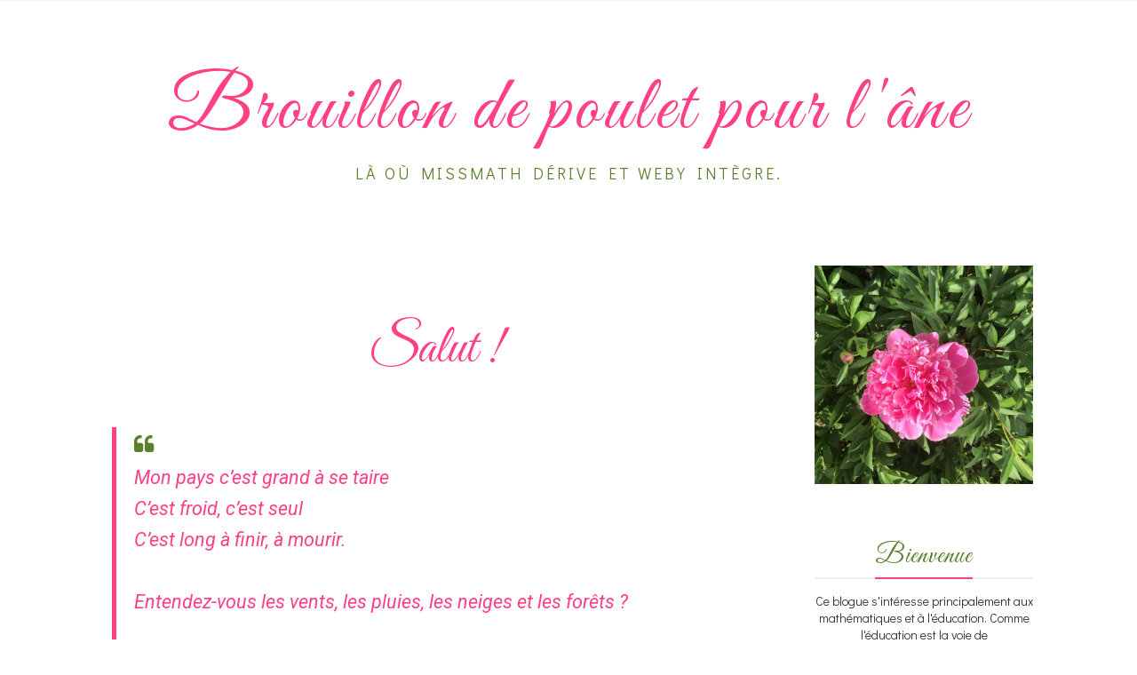

--- FILE ---
content_type: text/javascript; charset=UTF-8
request_url: https://brouillondepoulet.blogspot.com/feeds/posts/default/-/langue?alt=json-in-script&callback=related_results_labels_thumbs&max-results=3
body_size: 5436
content:
// API callback
related_results_labels_thumbs({"version":"1.0","encoding":"UTF-8","feed":{"xmlns":"http://www.w3.org/2005/Atom","xmlns$openSearch":"http://a9.com/-/spec/opensearchrss/1.0/","xmlns$blogger":"http://schemas.google.com/blogger/2008","xmlns$georss":"http://www.georss.org/georss","xmlns$gd":"http://schemas.google.com/g/2005","xmlns$thr":"http://purl.org/syndication/thread/1.0","id":{"$t":"tag:blogger.com,1999:blog-7337024198219219142"},"updated":{"$t":"2025-10-17T22:26:09.175-04:00"},"category":[{"term":"éducation"},{"term":"mathématique"},{"term":"pas rapport"},{"term":"noirceur"},{"term":"citation"},{"term":"humour"},{"term":"vers_education_deuxpointzero"},{"term":"évaluation"},{"term":"TIC"},{"term":"politique"},{"term":"statistique"},{"term":"sociologie"},{"term":"pédagogie"},{"term":"histoire"},{"term":"langue"},{"term":"réflexion personnelle"},{"term":"géométrie"},{"term":"arithmétique"},{"term":"art"},{"term":"technologie"},{"term":"réforme"},{"term":"créativité"},{"term":"jeu"},{"term":"mathématicien"},{"term":"éducation lumière"},{"term":"Québec"},{"term":"psychologie"},{"term":"lien"},{"term":"analyse"},{"term":"insolite"},{"term":"logique"},{"term":"courbe"},{"term":"Québec-France"},{"term":"didactique"},{"term":"pi"},{"term":"numérologie"},{"term":"génie civil"},{"term":"illusion"},{"term":"montée de lait"},{"term":"probabilité"},{"term":"US"},{"term":"désinformation"},{"term":"enfance"},{"term":"monde"},{"term":"France"},{"term":"fractale"},{"term":"physique"},{"term":"combinatoire"},{"term":"génie"},{"term":"musique"},{"term":"rétrospective"},{"term":"science"},{"term":"algèbre"},{"term":"appel à tous"},{"term":"paradoxe"},{"term":"géomatique"},{"term":"intégration"},{"term":"littérature"},{"term":"mesure"},{"term":"médecine"},{"term":"santé"},{"term":"architecture"},{"term":"développement"},{"term":"informatique"},{"term":"motivation"},{"term":"nombre d'or"},{"term":"programme de formation"},{"term":"éducation média"},{"term":"énigme"},{"term":"algèbre linéaire"},{"term":"civisme"},{"term":"inclusion"},{"term":"pandémie"},{"term":"philo"},{"term":"truc"},{"term":"ensembles"},{"term":"recherche"},{"term":"théorie des graphes"},{"term":"topologie"}],"title":{"type":"text","$t":"Brouillon de poulet pour l'âne"},"subtitle":{"type":"html","$t":"Là où Missmath dérive et Weby intègre."},"link":[{"rel":"http://schemas.google.com/g/2005#feed","type":"application/atom+xml","href":"https:\/\/brouillondepoulet.blogspot.com\/feeds\/posts\/default"},{"rel":"self","type":"application/atom+xml","href":"https:\/\/www.blogger.com\/feeds\/7337024198219219142\/posts\/default\/-\/langue?alt=json-in-script\u0026max-results=3"},{"rel":"alternate","type":"text/html","href":"https:\/\/brouillondepoulet.blogspot.com\/search\/label\/langue"},{"rel":"hub","href":"http://pubsubhubbub.appspot.com/"},{"rel":"next","type":"application/atom+xml","href":"https:\/\/www.blogger.com\/feeds\/7337024198219219142\/posts\/default\/-\/langue\/-\/langue?alt=json-in-script\u0026start-index=4\u0026max-results=3"}],"author":[{"name":{"$t":"Missmath"},"uri":{"$t":"http:\/\/www.blogger.com\/profile\/00944751265407142720"},"email":{"$t":"noreply@blogger.com"},"gd$image":{"rel":"http://schemas.google.com/g/2005#thumbnail","width":"32","height":"21","src":"\/\/blogger.googleusercontent.com\/img\/b\/R29vZ2xl\/AVvXsEiYCymxoYKoE6whJbJbdx501YD2ZxV6KMvznk8pOcOyvpKvFZJ44J0kH2K1B5uobEsDOCXjIHRyAXrocyUzkrau2eyW8oT5XE2AV1R-hyn9ZapuvBJ1p0KwTo0MfDYGHA\/s113\/méduse.jpg"}}],"generator":{"version":"7.00","uri":"http://www.blogger.com","$t":"Blogger"},"openSearch$totalResults":{"$t":"43"},"openSearch$startIndex":{"$t":"1"},"openSearch$itemsPerPage":{"$t":"3"},"entry":[{"id":{"$t":"tag:blogger.com,1999:blog-7337024198219219142.post-5345269744605546417"},"published":{"$t":"2025-02-05T00:04:00.000-05:00"},"updated":{"$t":"2025-02-05T00:04:07.029-05:00"},"category":[{"scheme":"http://www.blogger.com/atom/ns#","term":"créativité"},{"scheme":"http://www.blogger.com/atom/ns#","term":"histoire"},{"scheme":"http://www.blogger.com/atom/ns#","term":"inclusion"},{"scheme":"http://www.blogger.com/atom/ns#","term":"langue"},{"scheme":"http://www.blogger.com/atom/ns#","term":"littérature"},{"scheme":"http://www.blogger.com/atom/ns#","term":"éducation"}],"title":{"type":"text","$t":"Mnefhëles rrhaphürrhhms gdon les ürrhghtoacrrhigtph"},"content":{"type":"html","$t":"\u003Cp\u003E\u0026nbsp;\u003C\/p\u003E\n\u003Cdiv style=\"max-width:1024px\"\u003E\u003Cdiv style=\"position:relative;height:0;padding-bottom:56.25%\"\u003E\u003Ciframe src=\"https:\/\/embed.ted.com\/talks\/arnaud_hoedt_jerome_piron_la_faute_de_l_orthographe\" width=\"1024px\" height=\"576px\" title=\"La faute de l'orthographe | Arnaud Hoedt et Jérôme Piron | TEDxRennes\" style=\"position:absolute;left:0;top:0;width:100%;height:100%\"  frameborder=\"0\" scrolling=\"no\" allowfullscreen onload=\"window.parent.postMessage('iframeLoaded', 'https:\/\/embed.ted.com')\"\u003E\u003C\/iframe\u003E\u003C\/div\u003E\u003C\/div\u003E"},"link":[{"rel":"replies","type":"text/html","href":"https:\/\/www.blogger.com\/comment\/fullpage\/post\/7337024198219219142\/5345269744605546417","title":"0 commentaires"},{"rel":"edit","type":"application/atom+xml","href":"https:\/\/www.blogger.com\/feeds\/7337024198219219142\/posts\/default\/5345269744605546417"},{"rel":"self","type":"application/atom+xml","href":"https:\/\/www.blogger.com\/feeds\/7337024198219219142\/posts\/default\/5345269744605546417"},{"rel":"alternate","type":"text/html","href":"https:\/\/brouillondepoulet.blogspot.com\/2025\/02\/mnefheles-rrhaphurrhhms-gdon-les.html","title":"Mnefhëles rrhaphürrhhms gdon les ürrhghtoacrrhigtph"}],"author":[{"name":{"$t":"Missmath"},"uri":{"$t":"http:\/\/www.blogger.com\/profile\/00944751265407142720"},"email":{"$t":"noreply@blogger.com"},"gd$image":{"rel":"http://schemas.google.com/g/2005#thumbnail","width":"32","height":"21","src":"\/\/blogger.googleusercontent.com\/img\/b\/R29vZ2xl\/AVvXsEiYCymxoYKoE6whJbJbdx501YD2ZxV6KMvznk8pOcOyvpKvFZJ44J0kH2K1B5uobEsDOCXjIHRyAXrocyUzkrau2eyW8oT5XE2AV1R-hyn9ZapuvBJ1p0KwTo0MfDYGHA\/s113\/méduse.jpg"}}],"thr$total":{"$t":"0"}},{"id":{"$t":"tag:blogger.com,1999:blog-7337024198219219142.post-8006006505385362910"},"published":{"$t":"2022-12-21T21:55:00.006-05:00"},"updated":{"$t":"2022-12-21T21:56:58.246-05:00"},"category":[{"scheme":"http://www.blogger.com/atom/ns#","term":"citation"},{"scheme":"http://www.blogger.com/atom/ns#","term":"humour"},{"scheme":"http://www.blogger.com/atom/ns#","term":"langue"},{"scheme":"http://www.blogger.com/atom/ns#","term":"littérature"},{"scheme":"http://www.blogger.com/atom/ns#","term":"noirceur"},{"scheme":"http://www.blogger.com/atom/ns#","term":"éducation"}],"title":{"type":"text","$t":"Citation célèbre"},"content":{"type":"html","$t":"\u003Cp\u003EDans l'introduction d'un compte rendu sur \u003Ci\u003ELa bête à sa mère\u003C\/i\u003E de David Goudreault, ma collègue intriguée lit :\u003C\/p\u003E\u003Cp\u003E\u003Cbr \/\u003E\u003C\/p\u003E\u003Cp\u003E\u003C\/p\u003E\u003Cblockquote\u003ELe roman coûte 22,95 $ au Archambault.\u003C\/blockquote\u003E\u003Cp\u003E\u003C\/p\u003E\u003Cp\u003E\u003Cbr \/\u003E\u003C\/p\u003E\u003Cp\u003EÉtrange...\u003C\/p\u003E\u003Cp\u003E\u003Cbr \/\u003E\u003C\/p\u003E\u003Cp\u003EEn relisant sa consigne, tout s'explique :\u003C\/p\u003E\u003Cp\u003E\u0026nbsp;\u003C\/p\u003E\u003Cp\u003E\u003Ci\u003EIndiquez dans l'introduction si l’œuvre choisie a déjà remporté un ou plusieurs prix littéraires.\u003C\/i\u003E\u003C\/p\u003E\u003Cp\u003E\u003Cbr \/\u003E\u003C\/p\u003E\u003Cp\u003E\u003Cbr \/\u003E\u003C\/p\u003E"},"link":[{"rel":"replies","type":"text/html","href":"https:\/\/www.blogger.com\/comment\/fullpage\/post\/7337024198219219142\/8006006505385362910","title":"0 commentaires"},{"rel":"edit","type":"application/atom+xml","href":"https:\/\/www.blogger.com\/feeds\/7337024198219219142\/posts\/default\/8006006505385362910"},{"rel":"self","type":"application/atom+xml","href":"https:\/\/www.blogger.com\/feeds\/7337024198219219142\/posts\/default\/8006006505385362910"},{"rel":"alternate","type":"text/html","href":"https:\/\/brouillondepoulet.blogspot.com\/2022\/12\/citation-celebre.html","title":"Citation célèbre"}],"author":[{"name":{"$t":"Missmath"},"uri":{"$t":"http:\/\/www.blogger.com\/profile\/00944751265407142720"},"email":{"$t":"noreply@blogger.com"},"gd$image":{"rel":"http://schemas.google.com/g/2005#thumbnail","width":"32","height":"21","src":"\/\/blogger.googleusercontent.com\/img\/b\/R29vZ2xl\/AVvXsEiYCymxoYKoE6whJbJbdx501YD2ZxV6KMvznk8pOcOyvpKvFZJ44J0kH2K1B5uobEsDOCXjIHRyAXrocyUzkrau2eyW8oT5XE2AV1R-hyn9ZapuvBJ1p0KwTo0MfDYGHA\/s113\/méduse.jpg"}}],"thr$total":{"$t":"0"}},{"id":{"$t":"tag:blogger.com,1999:blog-7337024198219219142.post-6557540181346229406"},"published":{"$t":"2015-09-20T12:32:00.000-04:00"},"updated":{"$t":"2015-09-20T12:32:44.198-04:00"},"category":[{"scheme":"http://www.blogger.com/atom/ns#","term":"langue"},{"scheme":"http://www.blogger.com/atom/ns#","term":"noirceur"},{"scheme":"http://www.blogger.com/atom/ns#","term":"politique"},{"scheme":"http://www.blogger.com/atom/ns#","term":"Québec"},{"scheme":"http://www.blogger.com/atom/ns#","term":"éducation"}],"title":{"type":"text","$t":"Prof en tabarnak"},"content":{"type":"html","$t":"U\u003Cspan style=\"font-family: \u0026quot;Trebuchet MS\u0026quot;,sans-serif;\"\u003En texte de \u003C\/span\u003E\u003Ci\u003E\u003Cspan class=\"author\" style=\"font-family: \u0026quot;Trebuchet MS\u0026quot;,sans-serif;\"\u003ERabii Rammal \u003C\/span\u003E\u003C\/i\u003E\u003Cspan style=\"font-family: \u0026quot;Trebuchet MS\u0026quot;,sans-serif;\"\u003Eparu dans \u003C\/span\u003E\u003Ca href=\"http:\/\/plus.lapresse.ca\/screens\/4988d134-8f5d-42bd-80e5-2fb5130ca31b%7C_0.html\" style=\"font-family: \u0026quot;Trebuchet MS\u0026quot;,sans-serif;\" target=\"_blank\"\u003ELa Presse +, édition du 20 septembre 2015, Pause pour lui, écran 5 \u003C\/a\u003E\u003Cspan style=\"font-family: \u0026quot;Trebuchet MS\u0026quot;,sans-serif;\"\u003E!\u003C\/span\u003E\u003Cbr \/\u003E\n\u003Cdiv style=\"font-family: \u0026quot;Trebuchet MS\u0026quot;,sans-serif;\"\u003E\n\u003Cbr \/\u003E\u003C\/div\u003E\n\u003Cdiv class=\"articleContent\" style=\"font-family: \u0026quot;Trebuchet MS\u0026quot;,sans-serif;\"\u003E\n\n                                                             \u003Cblockquote class=\"tr_bq\"\u003E\nJ’aime \nla langue française plus que la démocratie. Dernièrement, les sacres ont\n mon attention. Pour être précis\u0026nbsp;:\u0026nbsp;«\u0026nbsp;crisse\u0026nbsp;», «\u0026nbsp;câlisse\u0026nbsp;» et \n«\u0026nbsp;tabarnak\u0026nbsp;». Encore plus précis, quand on les déguise en verbes du \ntroisième groupe et qu’on les conjugue avec l’auxiliaire être.\u003C\/blockquote\u003E\n\u003Cblockquote class=\"tr_bq\"\u003E\nUne\n sauce bien de chez nous pour relever le fade verbe «\u0026nbsp;s’en foutre\u0026nbsp;». \nTrois déclinaisons\u0026nbsp;:\u0026nbsp;«\u0026nbsp;je m’en crisse\u0026nbsp;», «\u0026nbsp;je m’en câlisse\u0026nbsp;» et «\u0026nbsp;je \nm’en tabarnake\u0026nbsp;».\u003C\/blockquote\u003E\n\u003Cblockquote class=\"tr_bq\"\u003E\nIl y a une gradation\u0026nbsp;:\u0026nbsp;«\u0026nbsp;je m’en crisse\u0026nbsp;» est le\n concis du groupe, une syllabe à «\u0026nbsp;crisse\u0026nbsp;». Non seulement tu t’en fous,\n mais tu t’en fous presque de t’en foutre\u0026nbsp;:\u0026nbsp;tu te fous un peu d’affirmer\n ou pas que tu t’en fous. \u003C\/blockquote\u003E\n\u003Cblockquote class=\"tr_bq\"\u003E\nC’est presque une corvée\u0026nbsp;:\u0026nbsp;«\u0026nbsp;je m’en \ncrisse\u0026nbsp;» est souvent à peine ébruité. Paresseux, il compte parfois sur \nun soupir ou une expiration pour le transporter. C’est à se demander si \non lâche ou si on relâche le «\u0026nbsp;je m’en crisse\u0026nbsp;». \u003C\/blockquote\u003E\n\u003Cblockquote class=\"tr_bq\"\u003E\nJe penche du \ncôté de relâche. En majeure partie parce que «\u0026nbsp;je m’en crisse\u0026nbsp;» sera \nsouvent précédé d’onomatopées telles «\u0026nbsp;bah\u0026nbsp;» ou encore «\u0026nbsp;hoff\u0026nbsp;». Et ces \nonomatopées peuvent seulement être ébruitées en expirant. \u003C\/blockquote\u003E\n\u003Cblockquote class=\"tr_bq\"\u003E\nElles \nmarquent la fin, un abaissement du niveau d’énergie. Le contraire d’un \ncrescendo. Par exemple, Martin Luther King n’aurait pas pu entamer son \ndiscours en disant\u0026nbsp;:\u0026nbsp;«\u0026nbsp;Bah, I have a dream\u0026nbsp;».\u003C\/blockquote\u003E\n\u003Cblockquote class=\"tr_bq\"\u003E\nDe plus, après avoir\n expiré «\u0026nbsp;bah\u0026nbsp;» ou «\u0026nbsp;hoff\u0026nbsp;», t’es presque au bout de ton souffle. Reste \nplus vraiment d’air dans tes poumons. Et tu ne vas pas entamer une \ninspiration complète pour le négligeable «\u0026nbsp;je m’en crisse\u0026nbsp;» qu’il te \nreste à ébruiter, alors ce dernier ne provient pas du diaphragme\u0026nbsp;; ta \ngorge est fermée. \u003C\/blockquote\u003E\n\u003Cblockquote class=\"tr_bq\"\u003E\n«\u0026nbsp;Je m’en câlisse.\u0026nbsp;»\u0026nbsp;Le pas trop méchant. \nL’enfant du milieu. Le premier à s’être acheté des Crocs. On ajoute une \nsyllabe\u0026nbsp;:\u0026nbsp;un effort supplémentaire pour souligner ton détachement. Plus \ndifficile de mâcher «\u0026nbsp;je m’en câlisse\u0026nbsp;». \u003C\/blockquote\u003E\n\u003Cblockquote class=\"tr_bq\"\u003E\n«\u0026nbsp;Je m’en câlisse\u0026nbsp;» \ncommence à y aller en rinforzando. Le «\u0026nbsp;isse\u0026nbsp;»  de la fin hisse \nl’intonation. Il se conclut par ta langue qui vient chatouiller \nl’intérieur de ton palais, juste au-dessus des incisives centrales.\u003C\/blockquote\u003E\n\u003Cblockquote class=\"tr_bq\"\u003E\nTu\n es peut-être en train d’essayer. Si c’est le cas, probablement que tu \nchuchotes. Il ne faut pas\u0026nbsp;:\u0026nbsp;ça atténue l’effet. Essaie à volume normal. \nSi quelqu’un chez toi te trouve bizarre, tu lui expliqueras. \u003C\/blockquote\u003E\n\u003Cblockquote class=\"tr_bq\"\u003E\nAussi,\n juste au cas, à volume normal\u0026nbsp;–\u0026nbsp;pas en chuchotant\u0026nbsp;–\u0026nbsp;tu devrais sentir \ntes cordes vocales vibrer. Là est toute la différence\u0026nbsp;:\u0026nbsp;cordes vocales à\n off, chuchotement. Vibration\u0026nbsp;:\u0026nbsp;t’es prêt pour une commande à l’auto. \u003C\/blockquote\u003E\n\u003Cblockquote class=\"tr_bq\"\u003E\nLe dernier\u0026nbsp;:\u0026nbsp;«\u0026nbsp;je m’en tabarnake\u0026nbsp;». \u003C\/blockquote\u003E\n\u003Cblockquote class=\"tr_bq\"\u003E\nUn\n «\u0026nbsp;je m’en tabarnake\u0026nbsp;» bien senti, si son utilisation est appropriée, \npart du périnée, monte vers l’estomac et aboutit à la tête. Si ce n’est \npas le cas, il est fort possible que l’utilisation du «\u0026nbsp;je m’en \ntabarnake\u0026nbsp;» soit démesurée\u0026nbsp;:\u0026nbsp;que «\u0026nbsp;je m’en crisse\u0026nbsp;» ou «\u0026nbsp;je m’en \ncâlisse\u0026nbsp;» aient fait l’affaire.\u003C\/blockquote\u003E\n\u003Cblockquote class=\"tr_bq\"\u003E\nCôté respiration, on n’expulse \njamais un «\u0026nbsp;je m’en tabarnake\u0026nbsp;» à bout de souffle ou en soupirant, comme\n avec «\u0026nbsp;je m’en crisse\u0026nbsp;».\u0026nbsp;Essaie, ça ne fonctionne pas. Ce n’est pas \nnaturel.\u003C\/blockquote\u003E\n\u003Cblockquote class=\"tr_bq\"\u003E\nPour être en mesure d’extérioriser un «\u0026nbsp;je m’en \ntabarnake\u0026nbsp;» digne de ce nom, l’émetteur aura tout avantage à longuement \ninspirer et à utiliser son expiration pour projeter son mécontentement. \u003C\/blockquote\u003E\n\u003Cblockquote class=\"tr_bq\"\u003E\nLorsque\n quelqu’un s’en tabarnake, il est obligatoirement lui-même en tabarnak. \nCe qui n’est absolument pas le cas de ses confrères à impact \nmoindre\u0026nbsp;:\u0026nbsp;on n’est jamais en crisse lorsqu’on s’en crisse. De la même \nmanière que l’on est rarement en câlisse lorsqu’on s’en câlisse. \u003C\/blockquote\u003E\n\u003Cbr \/\u003E\n\u003Cblockquote class=\"tr_bq\"\u003E\n«\u0026nbsp;Je m’en tabarnake» n’est pas qu’une brochette de mots. «\u0026nbsp;Je m’en tabarnake\u0026nbsp;» est un état. \u003C\/blockquote\u003E\n\u003Cbr \/\u003E\n\u003Cblockquote class=\"tr_bq\"\u003E\nEt tu peux deviner lorsque quelqu’un est en tabarnak avant même que cette personne n’affirme être en tabarnak. \u003C\/blockquote\u003E\n\u003Cbr \/\u003E\n\u003Cblockquote class=\"tr_bq\"\u003E\nLorsqu’on\n est en tabarnak, on est radioactif. Les gens autour de nous chuchotent,\n sans faire vibrer leurs cordes vocales\u0026nbsp;:\u0026nbsp;«\u0026nbsp;ouin, y’a vraiment l’air en \ntabarnak aujourd’hui\u0026nbsp;».\u003C\/blockquote\u003E\n\u003Cbr \/\u003E\n\u003Cblockquote class=\"tr_bq\"\u003E\nCertaines personnes en tabarnak le montrent à qui veut bien voir. Ils rougissent, ils frappent des choses, ils crient. \u003C\/blockquote\u003E\n\u003Cbr \/\u003E\n\u003Cblockquote class=\"tr_bq\"\u003E\nD’autres ont plus de classe, comme les profs. Sans vouloir faire de mauvais jeu de mots. \u003C\/blockquote\u003E\n\u003Cbr \/\u003E\n\u003Cblockquote class=\"tr_bq\"\u003E\nJe\n ne peux pas m’imaginer comment ça me mettrait en tabarnak de voir un \nenfant regarder par la fenêtre ses amis s’amuser dans les jeux \ngonflables et manger de la barbe à papa parce que eux, leurs parents \navaient les 27\u0026nbsp;$ pour l’activité. \u003C\/blockquote\u003E\n\u003Cbr \/\u003E\n\u003Cblockquote class=\"tr_bq\"\u003E\nPas de la fiction\u0026nbsp;:\u0026nbsp;école Saint-Marc de Rosemont. Fait même pas deux semaines. Une autre aberration de notre société. \u003C\/blockquote\u003E\n\u003Cbr \/\u003E\n\u003Cblockquote class=\"tr_bq\"\u003E\nCela\n dit, si j’étais au gouvernement, jamais je ne craindrais les actions \nd’un prof en tabarnak, parce que la plupart d’entre eux travaillent par \npassion. Ils vont probablement toujours finir par plier, parce que tout \nce qu’ils veulent, au final, c’est de transmettre des connaissances et \navoir un impact positif sur un enfant.\u003C\/blockquote\u003E\n\u003Cbr \/\u003E\n\u003Cblockquote class=\"tr_bq\"\u003E\nIl est facile de faire \nplier quelqu’un qui œuvre par passion. Par mission. Comme c’est facile \nde te faire plier quand t’es en amour. \u003C\/blockquote\u003E\n\u003Cbr \/\u003E\n\u003Cblockquote class=\"tr_bq\"\u003E\nLeurs «\u0026nbsp;autres tâches \nconnexes\u0026nbsp;»\u0026nbsp;:\u0026nbsp;trop. Leur salaire\u0026nbsp;:\u0026nbsp;une joke. Si les enseignants étaient \ndes gens d’affaires, le gouvernement serait à genoux. \u003Cbr \/\u003E\nLes gens d’affaires voient le prix d’une chose avant de voir sa valeur. \u003C\/blockquote\u003E\n\u003Cbr \/\u003E\n\u003Cblockquote class=\"tr_bq\"\u003E\nLes enseignants ne sont pas des gens d’affaires. Malheureusement pour eux et heureusement pour nous. \u003C\/blockquote\u003E\n\u003Cbr \/\u003E\n\u003Cblockquote class=\"tr_bq\"\u003E\nLes\n enseignants voient la valeur de l’éducation avant son prix. Beaucoup \nd’entre eux enseigneraient dans leur propre sous-sol pour pas plus que \nde quoi manger, même s’ils sont en tabarnak. \u003C\/blockquote\u003E\n\u003Cbr \/\u003E\n\u003Cblockquote class=\"tr_bq\"\u003E\nEn tabarnak qu’on se câlisse d’eux et qu’on se crisse de leurs élèves.\u003C\/blockquote\u003E\n\u003Cbr \/\u003E\n\u003Cblockquote class=\"tr_bq\"\u003E\nLa misère aime la compagnie. La colère aussi. Les profs, on est tout aussi en crisse que vous. \u003C\/blockquote\u003E\n\u003Cbr \/\u003E\n\u003Cblockquote class=\"tr_bq\"\u003E\nQue dis-je, on est tout aussi en tabarnak.\u003C\/blockquote\u003E\n\u003C\/div\u003E\n"},"link":[{"rel":"replies","type":"text/html","href":"https:\/\/www.blogger.com\/comment\/fullpage\/post\/7337024198219219142\/6557540181346229406","title":"0 commentaires"},{"rel":"edit","type":"application/atom+xml","href":"https:\/\/www.blogger.com\/feeds\/7337024198219219142\/posts\/default\/6557540181346229406"},{"rel":"self","type":"application/atom+xml","href":"https:\/\/www.blogger.com\/feeds\/7337024198219219142\/posts\/default\/6557540181346229406"},{"rel":"alternate","type":"text/html","href":"https:\/\/brouillondepoulet.blogspot.com\/2015\/09\/prof-en-tabarnak.html","title":"Prof en tabarnak"}],"author":[{"name":{"$t":"Missmath"},"uri":{"$t":"http:\/\/www.blogger.com\/profile\/00944751265407142720"},"email":{"$t":"noreply@blogger.com"},"gd$image":{"rel":"http://schemas.google.com/g/2005#thumbnail","width":"32","height":"21","src":"\/\/blogger.googleusercontent.com\/img\/b\/R29vZ2xl\/AVvXsEiYCymxoYKoE6whJbJbdx501YD2ZxV6KMvznk8pOcOyvpKvFZJ44J0kH2K1B5uobEsDOCXjIHRyAXrocyUzkrau2eyW8oT5XE2AV1R-hyn9ZapuvBJ1p0KwTo0MfDYGHA\/s113\/méduse.jpg"}}],"thr$total":{"$t":"0"}}]}});